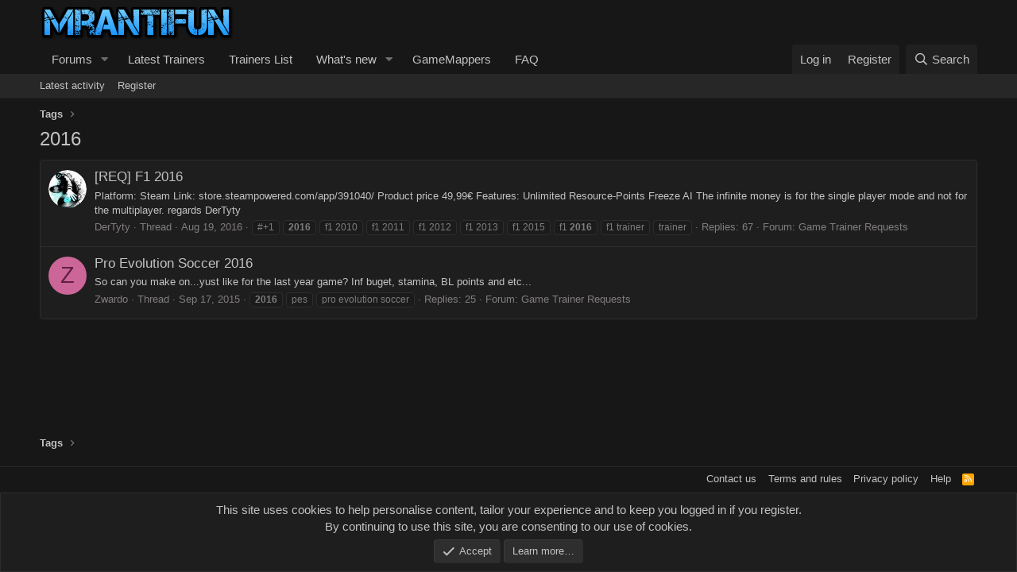

--- FILE ---
content_type: text/html; charset=utf-8
request_url: https://mrantifun.net/tags/2016/
body_size: 6757
content:
<!DOCTYPE html>
<html id="XF" lang="en-US" dir="LTR"
	data-app="public"
	data-template="tag_view"
	data-container-key=""
	data-content-key=""
	data-logged-in="false"
	data-cookie-prefix="maf_"
	data-csrf="1769522093,6e7bbc45de6a2ddfcfe84c42bc90be7c"
	class="has-no-js template-tag_view"
	>
<head>
	<meta charset="utf-8" />
	<meta http-equiv="X-UA-Compatible" content="IE=Edge" />
	<meta name="viewport" content="width=device-width, initial-scale=1, viewport-fit=cover">

	
	
	

	<title>2016 | MrAntiFun, PC Video Game Trainers, Cheats and mods</title>

	<link rel="manifest" href="/webmanifest.php">
	
		<meta name="theme-color" content="#171717" />
	

	<meta name="apple-mobile-web-app-title" content="MrAntiFun">
	

	

	
		
	
	
	<meta property="og:site_name" content="MrAntiFun, PC Video Game Trainers, Cheats and mods" />


	
	
		
	
	
	<meta property="og:type" content="website" />


	
	
		
	
	
	
		<meta property="og:title" content="2016" />
		<meta property="twitter:title" content="2016" />
	


	
	
	
		
	
	
	<meta property="og:url" content="https://mrantifun.net/tags/2016/" />


	
	

	
	

	


	<link rel="preload" href="/styles/fonts/fa/fa-regular-400.woff2?_v=5.15.1" as="font" type="font/woff2" crossorigin="anonymous" />


	<link rel="preload" href="/styles/fonts/fa/fa-solid-900.woff2?_v=5.15.1" as="font" type="font/woff2" crossorigin="anonymous" />


<link rel="preload" href="/styles/fonts/fa/fa-brands-400.woff2?_v=5.15.1" as="font" type="font/woff2" crossorigin="anonymous" />

	<link rel="stylesheet" href="/css.php?css=public%3Anormalize.css%2Cpublic%3Afa.css%2Cpublic%3Acore.less%2Cpublic%3Aapp.less%2Cpublic%3Alite_yt_embed.css&amp;s=9&amp;l=1&amp;d=1673930653&amp;k=c1038e03e867363b88484049ad500d2361ddcc26" />

	<link rel="stylesheet" href="/css.php?css=public%3Anotices.less%2Cpublic%3Aextra.less&amp;s=9&amp;l=1&amp;d=1673930653&amp;k=412ee8d1d34c1b596822b48bd2f0ec8b3ae4af3b" />

	
		<script src="/js/xf/preamble.min.js?_v=761a4b94"></script>
	


	
	
	<script async src="https://www.googletagmanager.com/gtag/js?id=G-4FBVJFXZ0P"></script>
	<script>
		window.dataLayer = window.dataLayer || [];
		function gtag(){dataLayer.push(arguments);}
		gtag('js', new Date());
		gtag('config', 'G-4FBVJFXZ0P', {
			// 
			
				'cookie_domain': 'mrantifun.net',
			
			
		});
	</script>

	<script type="text/javascript" src="//script.crazyegg.com/pages/scripts/0112/8510.js" async="async"></script>
</head>
<body data-template="tag_view">

<div class="p-pageWrapper" id="top">





<header class="p-header" id="header">
	<div class="p-header-inner">
		<div class="p-header-content">

			<div class="p-header-logo p-header-logo--image">
				<a href="/">
					<img src="/styles/gamezone/xenforo/logo.png" srcset="" alt="MrAntiFun, PC Video Game Trainers, Cheats and mods"
						width="244" height="44" />
				</a>
			</div>

			
		</div>
	</div>
</header>





	<div class="p-navSticky p-navSticky--primary" data-xf-init="sticky-header">
		
	<nav class="p-nav">
		<div class="p-nav-inner">
			<button type="button" class="button--plain p-nav-menuTrigger button" data-xf-click="off-canvas" data-menu=".js-headerOffCanvasMenu" tabindex="0" aria-label="Menu"><span class="button-text">
				<i aria-hidden="true"></i>
			</span></button>

			<div class="p-nav-smallLogo">
				<a href="/">
					<img src="/styles/gamezone/xenforo/logo.png" srcset="" alt="MrAntiFun, PC Video Game Trainers, Cheats and mods"
						width="244" height="44" />
				</a>
			</div>

			<div class="p-nav-scroller hScroller" data-xf-init="h-scroller" data-auto-scroll=".p-navEl.is-selected">
				<div class="hScroller-scroll">
					<ul class="p-nav-list js-offCanvasNavSource">
					
						<li>
							
	<div class="p-navEl " data-has-children="true">
		

			
	
	<a href="/"
		class="p-navEl-link p-navEl-link--splitMenu "
		
		
		data-nav-id="forums">Forums</a>


			<a data-xf-key="1"
				data-xf-click="menu"
				data-menu-pos-ref="< .p-navEl"
				class="p-navEl-splitTrigger"
				role="button"
				tabindex="0"
				aria-label="Toggle expanded"
				aria-expanded="false"
				aria-haspopup="true"></a>

		
		
			<div class="menu menu--structural" data-menu="menu" aria-hidden="true">
				<div class="menu-content">
					
						
	
	
	<a href="/whats-new/posts/"
		class="menu-linkRow u-indentDepth0 js-offCanvasCopy "
		
		
		data-nav-id="newPosts">New posts</a>

	

					
						
	
	
	<a href="/search/?type=post"
		class="menu-linkRow u-indentDepth0 js-offCanvasCopy "
		
		
		data-nav-id="searchForums">Search forums</a>

	

					
				</div>
			</div>
		
	</div>

						</li>
					
						<li>
							
	<div class="p-navEl " >
		

			
	
	<a href="https://mrantifun.net/forums/game-trainers.2/"
		class="p-navEl-link "
		
		data-xf-key="2"
		data-nav-id="300">Latest Trainers</a>


			

		
		
	</div>

						</li>
					
						<li>
							
	<div class="p-navEl " >
		

			
	
	<a href="https://mrantifun.net/index.php?threads/list-of-all-trainers.503/"
		class="p-navEl-link "
		
		data-xf-key="3"
		data-nav-id="Current_Trainers">Trainers List</a>


			

		
		
	</div>

						</li>
					
						<li>
							
	<div class="p-navEl " data-has-children="true">
		

			
	
	<a href="/whats-new/"
		class="p-navEl-link p-navEl-link--splitMenu "
		
		
		data-nav-id="whatsNew">What's new</a>


			<a data-xf-key="4"
				data-xf-click="menu"
				data-menu-pos-ref="< .p-navEl"
				class="p-navEl-splitTrigger"
				role="button"
				tabindex="0"
				aria-label="Toggle expanded"
				aria-expanded="false"
				aria-haspopup="true"></a>

		
		
			<div class="menu menu--structural" data-menu="menu" aria-hidden="true">
				<div class="menu-content">
					
						
	
	
	<a href="/whats-new/posts/"
		class="menu-linkRow u-indentDepth0 js-offCanvasCopy "
		 rel="nofollow"
		
		data-nav-id="whatsNewPosts">New posts</a>

	

					
						
	
	
	<a href="/whats-new/latest-activity"
		class="menu-linkRow u-indentDepth0 js-offCanvasCopy "
		 rel="nofollow"
		
		data-nav-id="latestActivity">Latest activity</a>

	

					
				</div>
			</div>
		
	</div>

						</li>
					
						<li>
							
	<div class="p-navEl " >
		

			
	
	<a href="https://gamemappers.com/"
		class="p-navEl-link "
		
		data-xf-key="5"
		data-nav-id="6">GameMappers</a>


			

		
		
	</div>

						</li>
					
						<li>
							
	<div class="p-navEl " >
		

			
	
	<a href="https://mrantifun.net/index.php?threads/forums-trainers-faq.305/"
		class="p-navEl-link "
		
		data-xf-key="6"
		data-nav-id="faq">FAQ</a>


			

		
		
	</div>

						</li>
					
					</ul>
				</div>
			</div>

			<div class="p-nav-opposite">
				<div class="p-navgroup p-account p-navgroup--guest">
					
						<a href="/login/" class="p-navgroup-link p-navgroup-link--textual p-navgroup-link--logIn"
							data-xf-click="overlay" data-follow-redirects="on">
							<span class="p-navgroup-linkText">Log in</span>
						</a>
						
							<a href="/register/" class="p-navgroup-link p-navgroup-link--textual p-navgroup-link--register"
								data-xf-click="overlay" data-follow-redirects="on">
								<span class="p-navgroup-linkText">Register</span>
							</a>
						
					
				</div>

				<div class="p-navgroup p-discovery">
					<a href="/whats-new/"
						class="p-navgroup-link p-navgroup-link--iconic p-navgroup-link--whatsnew"
						aria-label="What&#039;s new"
						title="What&#039;s new">
						<i aria-hidden="true"></i>
						<span class="p-navgroup-linkText">What's new</span>
					</a>

					
						<a href="/search/"
							class="p-navgroup-link p-navgroup-link--iconic p-navgroup-link--search"
							data-xf-click="menu"
							data-xf-key="/"
							aria-label="Search"
							aria-expanded="false"
							aria-haspopup="true"
							title="Search">
							<i aria-hidden="true"></i>
							<span class="p-navgroup-linkText">Search</span>
						</a>
						<div class="menu menu--structural menu--wide" data-menu="menu" aria-hidden="true">
							<form action="/search/search" method="post"
								class="menu-content"
								data-xf-init="quick-search">

								<h3 class="menu-header">Search</h3>
								
								<div class="menu-row">
									
										<input type="text" class="input" name="keywords" placeholder="Search…" aria-label="Search" data-menu-autofocus="true" />
									
								</div>

								
								<div class="menu-row">
									<label class="iconic"><input type="checkbox"  name="c[title_only]" value="1" /><i aria-hidden="true"></i><span class="iconic-label">Search titles only

												
													<span tabindex="0" role="button"
														data-xf-init="tooltip" data-trigger="hover focus click" title="Tags will also be searched">

														<i class="fa--xf far fa-question-circle u-muted u-smaller" aria-hidden="true"></i>
													</span></span></label>

								</div>
								
								<div class="menu-row">
									<div class="inputGroup">
										<span class="inputGroup-text" id="ctrl_search_menu_by_member">By:</span>
										<input type="text" class="input" name="c[users]" data-xf-init="auto-complete" placeholder="Member" aria-labelledby="ctrl_search_menu_by_member" />
									</div>
								</div>
								<div class="menu-footer">
									<span class="menu-footer-controls">
										<button type="submit" class="button--primary button button--icon button--icon--search"><span class="button-text">Search</span></button>
										<a href="/search/" class="button"><span class="button-text">Advanced search…</span></a>
									</span>
								</div>

								<input type="hidden" name="_xfToken" value="1769522093,6e7bbc45de6a2ddfcfe84c42bc90be7c" />
							</form>
						</div>
					
				</div>
			</div>
		</div>
	</nav>

	</div>
	
	
		<div class="p-sectionLinks">
			<div class="p-sectionLinks-inner hScroller" data-xf-init="h-scroller">
				<div class="hScroller-scroll">
					<ul class="p-sectionLinks-list">
					
						<li>
							
	<div class="p-navEl " >
		

			
	
	<a href="/whats-new/latest-activity"
		class="p-navEl-link "
		
		data-xf-key="alt+1"
		data-nav-id="defaultLatestActivity">Latest activity</a>


			

		
		
	</div>

						</li>
					
						<li>
							
	<div class="p-navEl " >
		

			
	
	<a href="/register/"
		class="p-navEl-link "
		
		data-xf-key="alt+2"
		data-nav-id="defaultRegister">Register</a>


			

		
		
	</div>

						</li>
					
					</ul>
				</div>
			</div>
		</div>
	



<div class="offCanvasMenu offCanvasMenu--nav js-headerOffCanvasMenu" data-menu="menu" aria-hidden="true" data-ocm-builder="navigation">
	<div class="offCanvasMenu-backdrop" data-menu-close="true"></div>
	<div class="offCanvasMenu-content">
		<div class="offCanvasMenu-header">
			Menu
			<a class="offCanvasMenu-closer" data-menu-close="true" role="button" tabindex="0" aria-label="Close"></a>
		</div>
		
			<div class="p-offCanvasRegisterLink">
				<div class="offCanvasMenu-linkHolder">
					<a href="/login/" class="offCanvasMenu-link" data-xf-click="overlay" data-menu-close="true">
						Log in
					</a>
				</div>
				<hr class="offCanvasMenu-separator" />
				
					<div class="offCanvasMenu-linkHolder">
						<a href="/register/" class="offCanvasMenu-link" data-xf-click="overlay" data-menu-close="true">
							Register
						</a>
					</div>
					<hr class="offCanvasMenu-separator" />
				
			</div>
		
		<div class="js-offCanvasNavTarget"></div>
		<div class="offCanvasMenu-installBanner js-installPromptContainer" style="display: none;" data-xf-init="install-prompt">
			<div class="offCanvasMenu-installBanner-header">Install the app</div>
			<button type="button" class="js-installPromptButton button"><span class="button-text">Install</span></button>
		</div>
	</div>
</div>

<div class="p-body">
	<div class="p-body-inner">
		<!--XF:EXTRA_OUTPUT-->

		

		

		
		
	
		<ul class="p-breadcrumbs "
			itemscope itemtype="https://schema.org/BreadcrumbList">
		
			

			
			

			
			
				
				
	<li itemprop="itemListElement" itemscope itemtype="https://schema.org/ListItem">
		<a href="/tags/" itemprop="item">
			<span itemprop="name">Tags</span>
		</a>
		<meta itemprop="position" content="1" />
	</li>

			

		
		</ul>
	

		

		
	<noscript><div class="blockMessage blockMessage--important blockMessage--iconic u-noJsOnly">JavaScript is disabled. For a better experience, please enable JavaScript in your browser before proceeding.</div></noscript>

		
	<div class="blockMessage blockMessage--important blockMessage--iconic js-browserWarning" style="display: none">You are using an out of date browser. It  may not display this or other websites correctly.<br />You should upgrade or use an <a href="https://www.google.com/chrome/" target="_blank" rel="noopener">alternative browser</a>.</div>


		
			
			<div class="p-body-header">
			
			
				<div class="test">
				
					<div class="p-title ">
					
						
							<h1 class="p-title-value">2016</h1>
						
						
					
					</div>
				

				
			</div>
			
			</div>
		

		<div class="p-body-main  ">
			
			<div class="p-body-contentCol"></div>
			

			

			<div class="p-body-content">
				
				<div class="p-body-pageContent">





<div class="block" data-xf-init="" data-type="" data-href="/inline-mod/">
	

	<div class="block-container">
		<ol class="block-body">
			
				<li class="block-row block-row--separated  js-inlineModContainer" data-author="DerTyty">
	<div class="contentRow ">
		<span class="contentRow-figure">
			<a href="/members/dertyty.603698/" class="avatar avatar--s" data-user-id="603698" data-xf-init="member-tooltip">
			<img src="/data/avatars/s/603/603698.jpg?1471568111" srcset="/data/avatars/m/603/603698.jpg?1471568111 2x" alt="DerTyty" class="avatar-u603698-s" width="48" height="48" loading="lazy" /> 
		</a>
		</span>
		<div class="contentRow-main">
			<h3 class="contentRow-title">
				<a href="/threads/req-f1-2016.8958/">[REQ] F1 2016</a>
			</h3>

			<div class="contentRow-snippet">Platform: Steam
Link: store.steampowered.com/app/391040/
Product price
49,99€
Features: 
Unlimited Resource-Points
Freeze AI


The infinite money is for the single player mode and not for the multiplayer.

regards
DerTyty</div>

			<div class="contentRow-minor contentRow-minor--hideLinks">
				<ul class="listInline listInline--bullet">
					
					<li><a href="/members/dertyty.603698/" class="username " dir="auto" itemprop="name" data-user-id="603698" data-xf-init="member-tooltip">DerTyty</a></li>
					<li>Thread</li>
					<li><time  class="u-dt" dir="auto" datetime="2016-08-19T03:51:13+0300" data-time="1471567873" data-date-string="Aug 19, 2016" data-time-string="3:51 AM" title="Aug 19, 2016 at 3:51 AM">Aug 19, 2016</time></li>
					
						<li>
							

	
		
			<span class="tagItem tagItem--tag_1" dir="auto">
				#+1
			</span>
		
			<span class="tagItem tagItem--tag_2016" dir="auto">
				<em class="textHighlight">2016</em>
			</span>
		
			<span class="tagItem tagItem--tag_f1-2010" dir="auto">
				f1 2010
			</span>
		
			<span class="tagItem tagItem--tag_f1-2011" dir="auto">
				f1 2011
			</span>
		
			<span class="tagItem tagItem--tag_f1-2012" dir="auto">
				f1 2012
			</span>
		
			<span class="tagItem tagItem--tag_f1-2013" dir="auto">
				f1 2013
			</span>
		
			<span class="tagItem tagItem--tag_f1-2015" dir="auto">
				f1 2015
			</span>
		
			<span class="tagItem tagItem--tag_f1-2016" dir="auto">
				f1 <em class="textHighlight">2016</em>
			</span>
		
			<span class="tagItem tagItem--tag_f1-trainer" dir="auto">
				f1 trainer
			</span>
		
			<span class="tagItem tagItem--tag_trainer" dir="auto">
				trainer
			</span>
		
	

						</li>
					
					<li>Replies: 67</li>
					<li>Forum: <a href="/forums/game-trainer-requests.4/">Game Trainer Requests</a></li>
				</ul>
			</div>
		</div>
	</div>
</li>
			
				<li class="block-row block-row--separated  js-inlineModContainer" data-author="Zwardo">
	<div class="contentRow ">
		<span class="contentRow-figure">
			<a href="/members/zwardo.38866/" class="avatar avatar--s avatar--default avatar--default--dynamic" data-user-id="38866" data-xf-init="member-tooltip" style="background-color: #cc6699; color: #602040">
			<span class="avatar-u38866-s">Z</span> 
		</a>
		</span>
		<div class="contentRow-main">
			<h3 class="contentRow-title">
				<a href="/threads/pro-evolution-soccer-2016.5456/">Pro Evolution Soccer 2016</a>
			</h3>

			<div class="contentRow-snippet">So can you make on...yust like for the last year game?

Inf buget, stamina, BL points and etc...</div>

			<div class="contentRow-minor contentRow-minor--hideLinks">
				<ul class="listInline listInline--bullet">
					
					<li><a href="/members/zwardo.38866/" class="username " dir="auto" itemprop="name" data-user-id="38866" data-xf-init="member-tooltip">Zwardo</a></li>
					<li>Thread</li>
					<li><time  class="u-dt" dir="auto" datetime="2015-09-17T15:14:59+0300" data-time="1442492099" data-date-string="Sep 17, 2015" data-time-string="3:14 PM" title="Sep 17, 2015 at 3:14 PM">Sep 17, 2015</time></li>
					
						<li>
							

	
		
			<span class="tagItem tagItem--tag_2016" dir="auto">
				<em class="textHighlight">2016</em>
			</span>
		
			<span class="tagItem tagItem--tag_pes" dir="auto">
				pes
			</span>
		
			<span class="tagItem tagItem--tag_pro-evolution-soccer" dir="auto">
				pro evolution soccer
			</span>
		
	

						</li>
					
					<li>Replies: 25</li>
					<li>Forum: <a href="/forums/game-trainer-requests.4/">Game Trainer Requests</a></li>
				</ul>
			</div>
		</div>
	</div>
</li>
			
		</ol>
	</div>
	<div class="block-outer block-outer--after">
		
		
	</div>
</div></div>
				
			</div>

			
		</div>

		
		
	
		<ul class="p-breadcrumbs p-breadcrumbs--bottom"
			itemscope itemtype="https://schema.org/BreadcrumbList">
		
			

			
			

			
			
				
				
	<li itemprop="itemListElement" itemscope itemtype="https://schema.org/ListItem">
		<a href="/tags/" itemprop="item">
			<span itemprop="name">Tags</span>
		</a>
		<meta itemprop="position" content="1" />
	</li>

			

		
		</ul>
	

		
	</div>
</div>

<footer class="p-footer" id="footer">
	<div class="p-footer-inner">

		<div class="p-footer-row">
			
			<div class="p-footer-row-opposite">
				<ul class="p-footer-linkList">
					
						
							<li><a href="/misc/contact" data-xf-click="overlay">Contact us</a></li>
						
					

					
						<li><a href="/help/terms/">Terms and rules</a></li>
					

					
						<li><a href="pivacypolicy.php">Privacy policy</a></li>
					

					
						<li><a href="/help/">Help</a></li>
					

					

					<li><a href="/forums/-/index.rss" target="_blank" class="p-footer-rssLink" title="RSS"><span aria-hidden="true"><i class="fa--xf far fa-rss" aria-hidden="true"></i><span class="u-srOnly">RSS</span></span></a></li>
				</ul>
			</div>
		</div>

		

		
	</div>
</footer>

</div> <!-- closing p-pageWrapper -->

<div class="u-bottomFixer js-bottomFixTarget">
	
	
		
	
		
		
		

		<ul class="notices notices--bottom_fixer  js-notices"
			data-xf-init="notices"
			data-type="bottom_fixer"
			data-scroll-interval="6">

			
				
	<li class="notice js-notice notice--primary notice--cookie"
		data-notice-id="-1"
		data-delay-duration="0"
		data-display-duration="0"
		data-auto-dismiss="0"
		data-visibility="">

		
		<div class="notice-content">
			
			<div class="u-alignCenter">
	This site uses cookies to help personalise content, tailor your experience and to keep you logged in if you register.<br />
By continuing to use this site, you are consenting to our use of cookies.
</div>

<div class="u-inputSpacer u-alignCenter">
	<a href="/account/dismiss-notice" class="js-noticeDismiss button--notice button button--icon button--icon--confirm"><span class="button-text">Accept</span></a>
	<a href="/help/cookies" class="button--notice button"><span class="button-text">Learn more…</span></a>
</div>
		</div>
	</li>

			
		</ul>
	

	
</div>


	<div class="u-scrollButtons js-scrollButtons" data-trigger-type="up">
		<a href="#top" class="button--scroll button" data-xf-click="scroll-to"><span class="button-text"><i class="fa--xf far fa-arrow-up" aria-hidden="true"></i><span class="u-srOnly">Top</span></span></a>
		
	</div>

	



	<script src="/js/vendor/jquery/jquery-3.5.1.min.js?_v=761a4b94"></script>
	<script src="/js/vendor/vendor-compiled.js?_v=761a4b94"></script>
	<script src="/js/xf/core-compiled.js?_v=761a4b94"></script>
	<script src="/js/xf/notice.min.js?_v=761a4b94"></script>

	<script>
		jQuery.extend(true, XF.config, {
			// 
			userId: 0,
			enablePush: false,
			pushAppServerKey: '',
			url: {
				fullBase: 'https://mrantifun.net/',
				basePath: '/',
				css: '/css.php?css=__SENTINEL__&s=9&l=1&d=1673930653',
				keepAlive: '/login/keep-alive'
			},
			cookie: {
				path: '/',
				domain: 'mrantifun.net',
				prefix: 'maf_',
				secure: true
			},
			cacheKey: 'aef9d6407e92e33b0e96d5f65f3ec958',
			csrf: '1769522093,6e7bbc45de6a2ddfcfe84c42bc90be7c',
			js: {"\/js\/xf\/notice.min.js?_v=761a4b94":true},
			css: {"public:notices.less":true,"public:extra.less":true},
			time: {
				now: 1769522093,
				today: 1769464800,
				todayDow: 2,
				tomorrow: 1769551200,
				yesterday: 1769378400,
				week: 1768946400
			},
			borderSizeFeature: '3px',
			fontAwesomeWeight: 'r',
			enableRtnProtect: true,
			enableFormSubmitSticky: true,
			uploadMaxFilesize: 10485760,
			allowedVideoExtensions: ["m4v","mov","mp4","mp4v","mpeg","mpg","ogv","webm"],
			allowedAudioExtensions: ["mp3","ogg","wav"],
			shortcodeToEmoji: true,
			visitorCounts: {
				conversations_unread: '0',
				alerts_unviewed: '0',
				total_unread: '0',
				title_count: true,
				icon_indicator: true
			},
			jsState: {},
			publicMetadataLogoUrl: '',
			publicPushBadgeUrl: 'https://mrantifun.net/styles/default/xenforo/bell.png'
		});

		jQuery.extend(XF.phrases, {
			// 
			date_x_at_time_y: "{date} at {time}",
			day_x_at_time_y:  "{day} at {time}",
			yesterday_at_x:   "Yesterday at {time}",
			x_minutes_ago:    "{minutes} minutes ago",
			one_minute_ago:   "1 minute ago",
			a_moment_ago:     "A moment ago",
			today_at_x:       "Today at {time}",
			in_a_moment:      "In a moment",
			in_a_minute:      "In a minute",
			in_x_minutes:     "In {minutes} minutes",
			later_today_at_x: "Later today at {time}",
			tomorrow_at_x:    "Tomorrow at {time}",

			day0: "Sunday",
			day1: "Monday",
			day2: "Tuesday",
			day3: "Wednesday",
			day4: "Thursday",
			day5: "Friday",
			day6: "Saturday",

			dayShort0: "Sun",
			dayShort1: "Mon",
			dayShort2: "Tue",
			dayShort3: "Wed",
			dayShort4: "Thu",
			dayShort5: "Fri",
			dayShort6: "Sat",

			month0: "January",
			month1: "February",
			month2: "March",
			month3: "April",
			month4: "May",
			month5: "June",
			month6: "July",
			month7: "August",
			month8: "September",
			month9: "October",
			month10: "November",
			month11: "December",

			active_user_changed_reload_page: "The active user has changed. Reload the page for the latest version.",
			server_did_not_respond_in_time_try_again: "The server did not respond in time. Please try again.",
			oops_we_ran_into_some_problems: "Oops! We ran into some problems.",
			oops_we_ran_into_some_problems_more_details_console: "Oops! We ran into some problems. Please try again later. More error details may be in the browser console.",
			file_too_large_to_upload: "The file is too large to be uploaded.",
			uploaded_file_is_too_large_for_server_to_process: "The uploaded file is too large for the server to process.",
			files_being_uploaded_are_you_sure: "Files are still being uploaded. Are you sure you want to submit this form?",
			attach: "Attach files",
			rich_text_box: "Rich text box",
			close: "Close",
			link_copied_to_clipboard: "Link copied to clipboard.",
			text_copied_to_clipboard: "Text copied to clipboard.",
			loading: "Loading…",

			processing: "Processing",
			'processing...': "Processing…",

			showing_x_of_y_items: "Showing {count} of {total} items",
			showing_all_items: "Showing all items",
			no_items_to_display: "No items to display",

			number_button_up: "Increase",
			number_button_down: "Decrease",

			push_enable_notification_title: "Push notifications enabled successfully at MrAntiFun, PC Video Game Trainers, Cheats and mods",
			push_enable_notification_body: "Thank you for enabling push notifications!"
		});
	</script>

	<form style="display:none" hidden="hidden">
		<input type="text" name="_xfClientLoadTime" value="" id="_xfClientLoadTime" title="_xfClientLoadTime" tabindex="-1" />
	</form>

	






</body>
</html>









